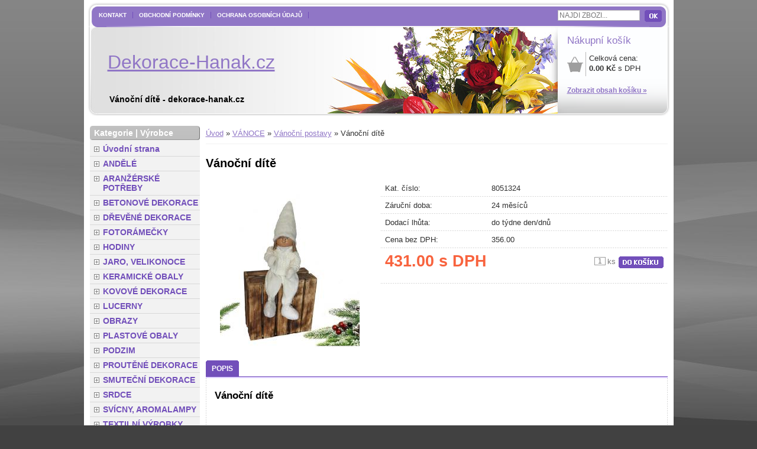

--- FILE ---
content_type: text/html
request_url: https://www.dekorace-hanak.cz/detail/vanocni-dite-2/
body_size: 21248
content:
<!DOCTYPE html PUBLIC "-//W3C//DTD XHTML 1.0 Strict//EN" "http://www.w3.org/TR/xhtml1/DTD/xhtml1-strict.dtd">
<html xmlns="http://www.w3.org/1999/xhtml" xml:lang="cs">
<head>
	<meta http-equiv="Content-Type" content="text/html; charset=windows-1250" />
	<meta http-equiv="Content-Language" content="cs" />
	<title>Vánoční dítě - dekorace-hanak.cz</title>
  	<meta name="keywords" content="keywords" />
  	<meta name="description" content="descriptions" />
 	<meta name="robots" content="all,follow" />
 	<meta name="revisit-after" content="1 days" />
	<meta name="author" content="Code &amp; design: 4shop.cz; Content: Zbyněk Velecký; e-mail:info@4shop.cz" />
	<link href="https://shared.4shop.cz/sablona/18-tmave-fialovy-sedy/style/layout.css" rel="stylesheet" type="text/css" media="screen, projection" />
	<link rel="stylesheet" href="https://shared.4shop.cz/sablona/18-tmave-fialovy-sedy/js/js/colorbox/colorbox.css" type="text/css" media="screen" />
	<script src="https://shared.4shop.cz/sablona/18-tmave-fialovy-sedy/js/jquery-1.4.2.min.js" type="text/javascript"></script>
	<script src="https://shared.4shop.cz/sablona/18-tmave-fialovy-sedy/js/toggle.js" type="text/javascript"></script>
	<script src="https://shared.4shop.cz/sablona/18-tmave-fialovy-sedy/js/clearbox.js" type="text/javascript"></script> 
		<meta name="google-site-verification" content="fNO5XwMYiERbY66OqVKZfS23YSFofSMdvcMxMlJe2t8" />
  <!--[if lt IE 7]>
	<link href="https://shared.4shop.cz/sablona/18-tmave-fialovy-sedy/style/ie6.css" rel="stylesheet" type="text/css" media="screen, projection" />
	<script src="https://shared.4shop.cz/sablona/18-tmave-fialovy-sedy/js/DD_belatedPNG_0.0.8a.js" type="text/javascript"></script>
	<script>
	DD_belatedPNG.fix ('#steps td div span,#logo img');
	</script>
	<![endif]-->
</head>

<script>
  (function(i,s,o,g,r,a,m){i['GoogleAnalyticsObject']=r;i[r]=i[r]||function(){
  (i[r].q=i[r].q||[]).push(arguments)},i[r].l=1*new Date();a=s.createElement(o),
  m=s.getElementsByTagName(o)[0];a.async=1;a.src=g;m.parentNode.insertBefore(a,m)
  })(window,document,'script','//www.google-analytics.com/analytics.js','ga');

  ga('create', 'UA-48455261-1', 'dekorace-hanak.cz');
  ga('send', 'pageview');

</script>


<script async src="https://www.googletagmanager.com/gtag/js?id=G-4PCLJ8HWR0"></script>
<script>
  window.dataLayer = window.dataLayer || [];
  function gtag(){dataLayer.push(arguments);}
  gtag('js', new Date());

  gtag('config', 'G-4PCLJ8HWR0');
</script>


<script type="text/javascript">
 var _gaq = _gaq || [];
 _gaq.push(['_setAccount', 'UA-48455261-1']);
 _gaq.push(['_trackPageview']);
 (function() {
 var ga = document.createElement('script'); ga.type = 'text/javascript'; ga.async = true; 

ga.src = ('https:' == document.location.protocol ? 'https://' : 'http://') + 'stats.g.doubleclick.net/dc.js';

var s = document.getElementsByTagName('script')[0]; s.parentNode.insertBefore(ga, s);
 })();
 </script>


<!-- V případě, že není použit pravý panel je nutné k <body> doplnit třídu "long", které protáhne prostřední panel na celou šířku -->
<body class="long">
	<h1>Vánoční dítě - dekorace-hanak.cz</h1>

	<hr />


	<div id="mother">
		<div id="left-side">
			<!-- Začátek středního panelu -->
			<div id="middle">
				


 

				<!-- Drobečková navigace -->
				<p id="breadcrumbs"><a href="https://www.dekorace-hanak.cz/" title="Úvodní strana">Úvod</a> &raquo; <a href="https://www.dekorace-hanak.cz/kategorie/vanoce/" title="VÁNOCE">VÁNOCE</a> &raquo; <a href="https://www.dekorace-hanak.cz/kategorie/vanocni-postavy/" title="Vánoční postavy">Vánoční postavy</a> &raquo; Vánoční dítě</p>

				<div class="cleaner"></div><br /><br /><br />




<div class="hslice" id="COMMODITY.PRDODUCT.2277"><a rel="entry-content" href="https://www.dekorace-hanak.cz/slice.php?idslice=vanocni-dite-2" style="display:none;"></a><abbr class="ttl" title="60"></abbr>


				<h2 class="entry-title">Vánoční dítě</h2>
				<div class="cleaner"></div>
				<div id="photos">
					<div class="image">
						<div class="status">
																																		</div>

					
						<p class="center"><a href="https://www.dekorace-hanak.cz/obrazky/velky_1669640904-vanocni-dite.jpg" rel="clearbox[gallery=Vánoční dítě]" title="Vánoční dítě"><img src="https://www.dekorace-hanak.cz/obrazky/str_maly_1669640904-vanocni-dite.jpg" title="Vánoční dítě - zvětšit obrázek" alt="Vánoční dítě - zvětšit obrázek" /></a></p>
					</div>
<div class="cleaner"></div>







				</div>




				<div id="detail-right">


			

				   <form action="https://www.dekorace-hanak.cz/actions.php?what=addkosik" method="post" onsubmit="return zkontrolujnulu(this)" id="detail">

						<ul>
			
				<li><span class="title">Kat. číslo:</span> <span>8051324</span></li>

			

							<li><span class="title">Záruční doba:</span> <span>24 měsíců</span></li>
			


     			

     							<li><span class="title">Dodací lhůta:</span> <span>do týdne den/dnů</span></li>
			

	



          





				<li><span class="title">Cena bez DPH:</span> <span>356.00</span></li>
				<li class="buy"><span class="price"><strong>431.00 s DPH</strong>



			<br /><br /> </span>


<input type="hidden" value="2277" name="id" />
<input type="hidden" value="" name="kat_id" /><input type="hidden" value="999999" name="uzivid" />

<span class="count"><input class="num" type="text" maxlength="2" name="pocetkusu" value="1" onkeypress="return numeric(event);" /> <span>ks</span><input class="submit" type="submit" name="" value=" " onclick="testuj(this.form)" /></span></li>






	





						</ul>
					</form>



					<div class="cleaner"></div>



				</div>


</div> 










<div class="cleaner"></div>





	<ul class="tabs">

			<li><a class="selected" href="?p="><span>Popis</span></a></li>

		
		
				
	</ul>


				<div id="tab1" class="dotted-tab">

				<h3>Vánoční dítě</h3>

									<p><p>Vánoční textilní dekorace sedícího dítěte - bílá<br />Díky všitému drátu jdou různě ohýbat ruce <br />11 x 11cm / délka 50cm</p></p>

				


				


				

				

				

				</div>
				<div class="dotted-tab-end"></div>





<script>
  // Volání události view_item
  function trackViewItem(itemId, itemName, itemCategory, itemPrice, currency) {
    gtag('event', 'view_item', {
      'item_id': itemId,
      'item_name': itemName,
      'item_category': itemCategory,
      'price': itemPrice,
      'currency': currency
    });
  }
  
  // Příklad volání události view_item
  trackViewItem('8051324', 'Vánoční dítě', 'Produkt', 431.00, 'CZK');
</script>


<div class="cleaner"></div>
<div class="facebook">
<br />
<iframe src="https://www.facebook.com/plugins/like.php?href=https://www.dekorace-hanak.cz/detail/vanocni-dite-2/&amp;layout=standard&amp;show_faces=true&amp;width=450&amp;action=like&amp;colorscheme=light&amp;height=80" scrolling="no" frameborder="0" style="border:none; overflow:hidden; width:450px; height:80px;" allowTransparency="true"></iframe>

</div>












 



			</div>
			<!-- Konec středního panelu -->

			<hr />

			<!-- Začátek levého panelu -->
			<div id="left">
				<h4><a href="https://www.dekorace-hanak.cz/prepni_menu.php?menu=kategorie" title="Zobrazení kategorií">Kategorie</a> | <a href="https://www.dekorace-hanak.cz/prepni_menu.php?menu=vyrobci" title="Zobrazení výrobců">Výrobce</a></h4>


<ul id="menu">


<li><a href="https://www.dekorace-hanak.cz/" title="Úvodní strana">Úvodní strana</a></li>

<li ><a href="https://www.dekorace-hanak.cz/kategorie/andele/" title="ANDĚLÉ">ANDĚLÉ</a>
<ul class="sub" id="a79" style="display: none; margin-left: 12px;">
<li ><a href="https://www.dekorace-hanak.cz/kategorie/andel-kov-1/"  title="Anděl kov">Anděl kov</a></li>
<li ><a href="https://www.dekorace-hanak.cz/kategorie/andele-1/"  title="Andělé">Andělé</a></li>
</ul></li>

<li ><a href="https://www.dekorace-hanak.cz/kategorie/aranzerske-potreby/" title="ARANŽÉRSKÉ POTŘEBY">ARANŽÉRSKÉ POTŘEBY</a></li>
<li ><a href="https://www.dekorace-hanak.cz/kategorie/betonove-dekorace-1/" title="BETONOVÉ DEKORACE">BETONOVÉ DEKORACE</a></li>
<li ><a href="https://www.dekorace-hanak.cz/kategorie/drevene-dekorace/" title="DŘEVĚNÉ DEKORACE">DŘEVĚNÉ DEKORACE</a></li>
<li ><a href="https://www.dekorace-hanak.cz/kategorie/fotoramecky/" title="FOTORÁMEČKY">FOTORÁMEČKY</a></li>
<li ><a href="https://www.dekorace-hanak.cz/kategorie/hodiny/" title="HODINY">HODINY</a></li>
<li ><a href="https://www.dekorace-hanak.cz/kategorie/jaro-velikonoce/" title="JARO, VELIKONOCE">JARO, VELIKONOCE</a></li>
<li ><a href="https://www.dekorace-hanak.cz/kategorie/keramicke-obaly-1/" title="KERAMICKÉ OBALY">KERAMICKÉ OBALY</a></li>
<li ><a href="https://www.dekorace-hanak.cz/kategorie/kovove-dekorace/" title="KOVOVÉ DEKORACE">KOVOVÉ DEKORACE</a></li>
<li ><a href="https://www.dekorace-hanak.cz/kategorie/lucerny/" title="LUCERNY">LUCERNY</a></li>
<li ><a href="https://www.dekorace-hanak.cz/kategorie/obrazy/" title="OBRAZY">OBRAZY</a></li>
<li ><a href="https://www.dekorace-hanak.cz/kategorie/plastove-obaly/" title="PLASTOVÉ OBALY">PLASTOVÉ OBALY</a></li>
<li ><a href="https://www.dekorace-hanak.cz/kategorie/podzim/" title="PODZIM">PODZIM</a>
<ul class="sub" id="a65" style="display: none; margin-left: 12px;">
<li ><a href="https://www.dekorace-hanak.cz/kategorie/domecky/"  title="Domečky">Domečky</a></li>
</ul></li>

<li ><a href="https://www.dekorace-hanak.cz/kategorie/proutene-dekorace/" title="PROUTĚNÉ DEKORACE">PROUTĚNÉ DEKORACE</a>
<ul class="sub" id="a10" style="display: none; margin-left: 12px;">
<li ><a href="https://www.dekorace-hanak.cz/kategorie/proutene-kose/"  title="Proutěné koše">Proutěné koše</a></li>
<li ><a href="https://www.dekorace-hanak.cz/kategorie/proutene-kosiky-a-obaly/"  title="Proutěné košíky a obaly">Proutěné košíky a obaly</a></li>
<li ><a href="https://www.dekorace-hanak.cz/kategorie/proutene-truhliky-zavesne-obaly/"  title="Proutěné truhlíky,závěsné obaly">Proutěné truhlíky,závěsné obaly</a></li>
</ul></li>

<li ><a href="https://www.dekorace-hanak.cz/kategorie/smutecni-dekorace/" title="SMUTEČNÍ DEKORACE">SMUTEČNÍ DEKORACE</a>
<ul class="sub" id="a82" style="display: none; margin-left: 12px;">
<li ><a href="https://www.dekorace-hanak.cz/kategorie/mechove-dekorace/"  title="Mechové dekorace">Mechové dekorace</a></li>
<li ><a href="https://www.dekorace-hanak.cz/kategorie/smutecni-dekorace-1/"  title="Smuteční dekorace">Smuteční dekorace</a></li>
<li ><a href="https://www.dekorace-hanak.cz/kategorie/smutecni-obaly/"  title="Smuteční obaly">Smuteční obaly</a></li>
</ul></li>

<li ><a href="https://www.dekorace-hanak.cz/kategorie/srdce/" title="SRDCE">SRDCE</a>
<ul class="sub" id="a18" style="display: none; margin-left: 12px;">
<li ><a href="https://www.dekorace-hanak.cz/kategorie/srdicka-kovova/"  title="Srdíčka kovová">Srdíčka kovová</a></li>
<li ><a href="https://www.dekorace-hanak.cz/kategorie/srdicka-plastova/"  title="Srdíčka plastová">Srdíčka plastová</a></li>
<li ><a href="https://www.dekorace-hanak.cz/kategorie/srdicka-proutena/"  title="Srdíčka proutěná">Srdíčka proutěná</a></li>
</ul></li>

<li ><a href="https://www.dekorace-hanak.cz/kategorie/svicny-aromalampy/" title="SVÍCNY, AROMALAMPY">SVÍCNY, AROMALAMPY</a></li>
<li ><a href="https://www.dekorace-hanak.cz/kategorie/textilni-vyrobky/" title="TEXTILNÍ VÝROBKY">TEXTILNÍ VÝROBKY</a>
<ul class="sub" id="a55" style="display: none; margin-left: 12px;">
<li ><a href="https://www.dekorace-hanak.cz/kategorie/pismena-deky-1/"  title="Písmena,deky">Písmena,deky</a></li>
<li ><a href="https://www.dekorace-hanak.cz/kategorie/povlak-30x30cm-1/"  title="Povlak 30x30cm">Povlak 30x30cm</a></li>
<li ><a href="https://www.dekorace-hanak.cz/kategorie/povlak-40x40cm-1/"  title="Povlak 40x40cm">Povlak 40x40cm</a></li>
<li ><a href="https://www.dekorace-hanak.cz/kategorie/sedaky/"  title="Sedáky">Sedáky</a></li>
</ul></li>

<li ><a href="https://www.dekorace-hanak.cz/kategorie/umele-kvetiny/" title="UMĚLÉ KVĚTINY">UMĚLÉ KVĚTINY</a>
<ul class="sub" id="a30" style="display: none; margin-left: 12px;">
<li ><a href="https://www.dekorace-hanak.cz/kategorie/jednotlive-kvety/"  title="Jednotlivé květy">Jednotlivé květy</a></li>
<li ><a href="https://www.dekorace-hanak.cz/kategorie/kytice-v-kvetinaci/"  title="Kytice v květináči">Kytice v květináči</a></li>
<li ><a href="https://www.dekorace-hanak.cz/kategorie/kytice-keriky/"  title="Kytice,keříky">Kytice,keříky</a></li>
<li ><a href="https://www.dekorace-hanak.cz/kategorie/pnouci-rostliny-girlandy/"  title="Pnoucí rostliny,girlandy">Pnoucí rostliny,girlandy</a></li>
<li ><a href="https://www.dekorace-hanak.cz/kategorie/stromy-kvetouci-kere-nad-50cm/"  title="Stromy kvetoucí, keře nad 50cm">Stromy kvetoucí, keře nad 50cm</a></li>
<li ><a href="https://www.dekorace-hanak.cz/kategorie/stromy-palmy/"  title="Stromy,palmy">Stromy,palmy</a></li>
<li ><a href="https://www.dekorace-hanak.cz/kategorie/vazbove-kvety/"  title="Vazbové květy">Vazbové květy</a></li>
</ul></li>

<li  class='active'><a href="https://www.dekorace-hanak.cz/kategorie/vanoce/" title="VÁNOCE">VÁNOCE</a>
<ul class="sub" id="a22" style="display: none; margin-left: 12px;">
<li ><a href="https://www.dekorace-hanak.cz/kategorie/adventni-a-vanocni-svicny/"  title="Adventní a vánoční svícny">Adventní a vánoční svícny</a></li>
<li ><a href="https://www.dekorace-hanak.cz/kategorie/betlem-snehulaci/"  title="Betlém,sněhuláci">Betlém,sněhuláci</a></li>
<li ><a href="https://www.dekorace-hanak.cz/kategorie/vanocni-dekorace/"  title="Vánoční dekorace">Vánoční dekorace</a></li>
<li ><a href="https://www.dekorace-hanak.cz/kategorie/vanocni-kvety-a-travy/"  title="Vánoční květy a trávy">Vánoční květy a trávy</a></li>
<li ><a href="https://www.dekorace-hanak.cz/kategorie/vanocni-ozdoby/"  title="Vánoční ozdoby">Vánoční ozdoby</a></li>
<li ><a href="https://www.dekorace-hanak.cz/kategorie/vanocni-peri/"  title="Vánoční peří">Vánoční peří</a></li>
<li class="active"><a href="https://www.dekorace-hanak.cz/kategorie/vanocni-postavy/" style="font-weight:bold;color: #000;" title="Vánoční postavy">Vánoční postavy</a></li>
<li ><a href="https://www.dekorace-hanak.cz/kategorie/vence-a-jehlici-bodce/"  title="Věnce a jehličí,bodce">Věnce a jehličí,bodce</a></li>
</ul></li>

<li ><a href="https://www.dekorace-hanak.cz/kategorie/vazy/" title="VÁZY">VÁZY</a></li>
<li ><a href="https://www.dekorace-hanak.cz/kategorie/vence/" title="VĚNCE">VĚNCE</a>
<ul class="sub" id="a17" style="display: none; margin-left: 12px;">
<li ><a href="https://www.dekorace-hanak.cz/kategorie/venec-zaklad-1/"  title="Věnec základ">Věnec základ</a></li>
<li ><a href="https://www.dekorace-hanak.cz/kategorie/venec-zdobeny-1/"  title="Věnec zdobený">Věnec zdobený</a></li>
</ul></li>

<li ><a href="https://www.dekorace-hanak.cz/kategorie/zahradni-dekorace/" title="ZAHRADNÍ DEKORACE">ZAHRADNÍ DEKORACE</a>
<ul class="sub" id="a53" style="display: none; margin-left: 12px;">
<li ><a href="https://www.dekorace-hanak.cz/kategorie/keramicke-obaly-2/"  title="Keramické obaly">Keramické obaly</a></li>
<li ><a href="https://www.dekorace-hanak.cz/kategorie/kovove-dekorace-1/"  title="Kovové dekorace">Kovové dekorace</a></li>
<li ><a href="https://www.dekorace-hanak.cz/kategorie/zahradni-dekorace-1/"  title="Zahradní dekorace">Zahradní dekorace</a></li>
<li ><a href="https://www.dekorace-hanak.cz/kategorie/zvonkohry/"  title="Zvonkohry">Zvonkohry</a></li>
</ul></li>

<li><a href="https://www.dekorace-hanak.cz/nove-zbozi/" title="Nové zboží">Nové zboží</a></li>
 </ul>








			<!-- Přihlášení -->
			<h4>Přihlášení</h4>
			<form id="login" class="box"  action="https://www.dekorace-hanak.cz/actions.php" method="post">
				<ul class="form">
					<li><strong>přihlašovací jméno</strong>	<span><input type="text" maxlength="30" name="uziv" value="" /></span></li>
					<li><strong>heslo</strong>	<span><input type="password" maxlength="30" name="heslo1" value="" /><input type="hidden" name="what" value="login" /></span></li>
									</ul>
				<p class="button"><input type="submit" name="" value=" " /></p>
				<ul>
					<li><a href="https://www.dekorace-hanak.cz/ztrata-hesla/" title="Zapomněli jste heslo?">Zapomněli jste heslo?</a></li>
					<li><a href="https://www.dekorace-hanak.cz/login/?what=reg" title="Registrace nového zákazníka">Registrace nového zákazníka</a> (nepovinné)</li>
				</ul>
			
			</form>







	<!-- Platby -->
				<h4>Možnosti plateb</h4>
				<div id="pay" class="box">

<p><img src="https://shared.4shop.cz/sablona/18-tmave-fialovy-sedy/images/prevod.gif" height="31" width="88" alt="Převodem" /></p>

<p><img src="https://shared.4shop.cz/sablona/18-tmave-fialovy-sedy/images/dobirka.gif" height="31" width="88" alt="Dobírkou" /></p>
				</div>

































 
<script type="text/javascript">
var obj = document.getElementById("a22");
Toggle("a22");
</script> 			</div>
			<!-- Konec levého panelu -->

			<hr />

			<div class="cleaner"></div>
		</div>


		<hr />

		<div class="cleaner"></div>


		<!-- Začátek hlavičky -->
		<div id="header">
			<!-- Navigace -->
			<ul id="nav">



<li><a href="https://www.dekorace-hanak.cz/cti/6/kontakt/" title="Kontakt">Kontakt</a></li><li><a href="https://www.dekorace-hanak.cz/cti/4/obchodni-podminky/" title="Obchodní podmínky">Obchodní podmínky</a></li><li><a href="https://www.dekorace-hanak.cz/cti/8/ochrana-osobnich-udaju/" title="Ochrana osobních údajů">Ochrana osobních údajů</a></li>			</ul>


			<!-- Vyhledávání -->
			<form id="search" action="https://www.dekorace-hanak.cz/hledej/" method="post" onsubmit="return zkontrolujvyhledavani(this)">
				<div class="keyword"><input type="text" maxlength="25" name="retezec" value="NAJDI ZBOŽÍ..." onfocus="if(this.value=='NAJDI ZBOŽÍ...')this.value='';" /></div>
				<div class="submit"><input type="submit" value=" " /></div>
			</form>
			<div class="in">


				<div id="logo">
					<a href="https://www.dekorace-hanak.cz/" title="dekorace-hanak.cz - úvodní strana"><span class="lnazev">Dekorace-Hanak.cz</span><img src="https://shared.4shop.cz/sablona/18-tmave-fialovy-sedy/header/logo/logo.png" width="350" height="59" alt="" /></a>
				</div>



				<div id="img"><img src="https://shared.4shop.cz/header/49.jpg" alt="" /></div> 				<!-- Košík -->
				<div id="basket">
					<p class="title">Nákupní košík</p>
					<p class="icon"><strong> </strong></p>
					<p class="total">Celková cena:<br /><strong>0.00 Kč</strong> s DPH<br /></p>
					<div class="cleaner"></div>
					<p class="link"><a href="https://www.dekorace-hanak.cz/kosik/" title="Zobrazit obsah košíku &raquo;">Zobrazit obsah košíku &raquo;</a></p>
				</div>
			</div>
		</div>
		<!-- Konec hlavičky -->

		<hr />
		<!-- Začátek patičky -->
		<div id="footer">
			<p>&copy; 2026<br /><a class="bold" href="https://www.dekorace-hanak.cz/" title="dekorace-hanak.cz">dekorace-hanak.cz</a><br />Všechna práva<br />vyhrazena</p>
			<p class="about">Provozovatel:<br />David  Hanák<br />763 26  Luhačovice<br /><br />IČ: 658 24 555<br />DIČ: CZ7607234206</p>
			<p><a href="https://www.dekorace-hanak.cz/" title="Úvodní strana">Úvodní strana</a><br />


<a href="https://www.dekorace-hanak.cz/cti/6/kontakt/" title="Kontakt">Kontakt</a><br /><a href="https://www.dekorace-hanak.cz/cti/4/obchodni-podminky/" title="Obchodní podmínky">Obchodní podmínky</a><br /><a href="https://www.dekorace-hanak.cz/cti/8/ochrana-osobnich-udaju/" title="Ochrana osobních údajů">Ochrana osobních údajů</a><br />

<a href="https://www.dekorace-hanak.cz/mapa-webu/" title="Mapa webu">MAPA WEBU</a></p>
			<p class="last"><a href="http://www.4shop.cz/" title="E-shop, internetový obchod - pronájem">E-shop</a> &ndash; <a href="http://www.4shop.cz/" title="Internetový obchod, e-shop - pronájem">internetový obchod</a><br />provozován na systému <a href="http://www.4shop.cz/" title="E-shop | Internetový obchod | Pronájem internetových obchodů 4Shop.cz">4Shop&reg;</a><br />Webhosting na <a href="http://www.4hosting.cz" title="Webhosting | Hosting | Kvalitní webhosting pro Vás - 4hosting.cz">4hosting.cz</a><br />Designed By: <a href="http://www.4shop.cz/" title="Webdesign | tvorba designů pro Váš e-shop">4shop.cz</a><br />

<!-- AddThis Button BEGIN -->
<span class="addthis_toolbox addthis_default_style"><br />
<a href="https://www.addthis.com/bookmark.php?v=250&amp;username=xa-4c2a13762d1fc78d" class="addthis_button_compact">Sdílet</a>
<span class="addthis_separator">|</span>
<a class="addthis_button_facebook"></a>
<a class="addthis_button_myspace"></a>
<a class="addthis_button_google"></a>
<a class="addthis_button_twitter"></a>
</span>
<script type="text/javascript" src="https://s7.addthis.com/js/250/addthis_widget.js#username=xa-4c2a13762d1fc78d"></script>
<!-- AddThis Button END -->

</p>


		</div>


		<!-- Konec patičky -->

	</div>
</body>
</html>




--- FILE ---
content_type: application/x-javascript
request_url: https://shared.4shop.cz/sablona/18-tmave-fialovy-sedy/js/clearbox.js
body_size: 2297
content:



/*                                                                                                                                                                              
	clearbox by pyro
	
	script home:		http://www.clearbox.hu
	email:			clearboxjs(at)gmail(dot)com
	MSN:			pyro(at)radiomax(dot)hu
	support forum 1:	http://www.sg.hu/listazas.php3?id=1172325655

	LICENSZ FELTÉTELEK:

	A clearbox szabadon felhasználható bármilyen nem kereskedelmi jellegű honlapon, 
	tehát azokon amelyek nem kereskedelmi tevékenységet folytató cégek, vállalatok 
	oldalai; nem tartalmaznak kereskedelmi jellegű szolgáltatást vagy termék(ek) 
	eladás(á)t, illetve reklámozás(á)t. A kereskedelmi jellegű honlapokon való 
	felhasználásáról érdeklődj a készítőnél! A clearbox forráskódja nem módosítható. 
	A clearbox a készítő beleegyezése nélkül pénzért harmadik félnek tovább nem adható!

	LICENSE:

	ClearBox can be used free for all non-commercial web pages. For commercial using, please contact with the developer:

	George Krupa
*/



var	CB_ScriptDir='../../clearbox';
var	CB_Language='en';



//
//	ClearBox load:
//

	var CB_Scripts = document.getElementsByTagName('script');
	for(i=0;i<CB_Scripts.length;i++){
		if (CB_Scripts[i].getAttribute('src')){
			var q=CB_Scripts[i].getAttribute('src');
			if(q.match('clearbox.js')){
				var url = q.split('clearbox.js');
				var path = url[0];
				var query = url[1].substring(1);
				var pars = query.split('&');
				for(j=0; j<pars.length; j++) {
					par = pars[j].split('=');
					switch(par[0]) {
						case 'config': {
							CB_Config = par[1];
							break;
						}
						case 'dir': {
							CB_ScriptDir = par[1];
							break;
						}
						case 'lng': {
							CB_Language = par[1];
							break;
						}
					}
				}
			}
		}
	}

	if(!CB_Config){
		var CB_Config='default';
	}

	document.write('<link rel="stylesheet" type="text/css" href="'+CB_ScriptDir+'/config/'+CB_Config+'/cb_style.css" />');
	document.write('<script type="text/javascript" src="'+CB_ScriptDir+'/config/'+CB_Config+'/cb_config.js"></script>');
	document.write('<script type="text/javascript" src="'+CB_ScriptDir+'/language/'+CB_Language+'/cb_language.js"></script>');
	document.write('<script type="text/javascript" src="'+CB_ScriptDir+'/core/cb_core.js"></script>');

--- FILE ---
content_type: text/plain
request_url: https://www.google-analytics.com/j/collect?v=1&_v=j102&a=1845392711&t=pageview&_s=1&dl=https%3A%2F%2Fwww.dekorace-hanak.cz%2Fdetail%2Fvanocni-dite-2%2F&ul=en-us%40posix&dt=V%C3%A1no%C4%8Dn%C3%AD%20d%C3%ADt%C4%9B%20-%20dekorace-hanak.cz&sr=1280x720&vp=1280x720&_u=IADAAAABAAAAACAAI~&jid=2139543945&gjid=1431671438&cid=515249162.1769222522&tid=UA-48455261-1&_gid=1406026049.1769222522&_r=1&_slc=1&z=2118291976
body_size: -571
content:
2,cG-4PCLJ8HWR0

--- FILE ---
content_type: application/x-javascript
request_url: https://www.dekorace-hanak.cz/clearbox/language/en/cb_language.js
body_size: 766
content:
//                  
// 	ClearBox Language File (JavaScript)
//

var

	CB_NavTextPrv='předchozí',				// text of previous image
	CB_NavTextNxt='další',					// text of next image
	CB_NavTextFull='plná velikost',				// text of original size (only at pictures)
	CB_NavTextOpen='otevřít v novém okně',			// text of open in a new browser window
	CB_NavTextDL='stáhnout',				// text of download picture or any other content
	CB_NavTextClose='zavřít',				// text of close CB
	CB_NavTextStart='spustit slideshow',			// text of start slideshow
	CB_NavTextStop='zastavit slideshow',			// text of stop slideshow
	CB_NavTextRotR='otočit obrázek v pravo o 90°',		// text of rotation right
	CB_NavTextRotL='otočit obrázek v levo o 90°'		// text of rotation left

;